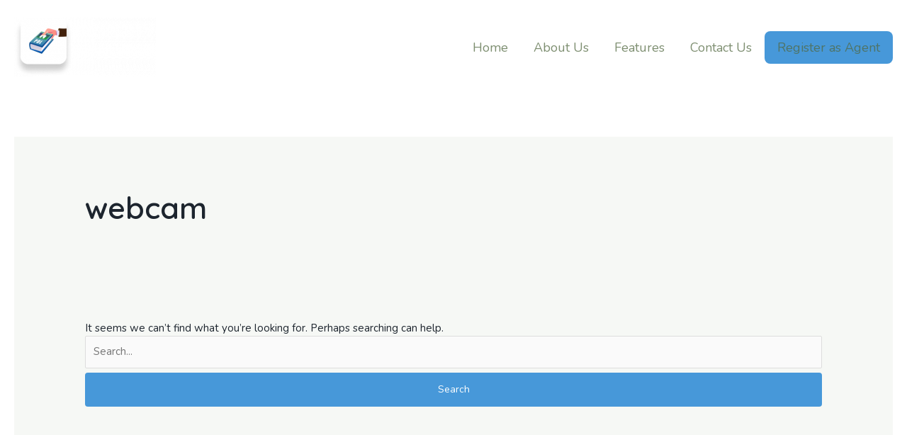

--- FILE ---
content_type: text/css
request_url: https://propertydealerledger.com/wp-content/themes/astra-child/style.css?ver=1768818699
body_size: 2955
content:
/*
Theme Name:   Astra Child
Theme URI:    http://futurelearn.co.in/pdl_new/
Description:  Astra Child Theme
Author:       Astra
Author URI:   http://futurelearn.co.in/pdl_new/
Template:     astra
Version:      1.0.0
License:      GNU General Public License v2 or later
License URI:  http://www.gnu.org/licenses/gpl-2.0.html
Tags:         light, dark, two-columns, right-sidebar, responsive-layout, accessibility-ready
Text Domain:  astrachild
*/
#screenshotSlider .owl-item .item {
    margin: 22px;
    text-align: center;
    /* background-color: rgba(0, 0, 0, 0.2); */
    border-radius: 5px;
    transition: all 0.5s ease-in-out;
}

#screenshotSlider .owl-item .item img {
    border-radius: 5px;
    width: auto;
    margin: 0 auto;
    /* border: 10px solid rgba(0, 0, 0, 0.3); */
    transition: all 0.5s ease-in-out;
}

#screenshotSlider .owl-item .item:hover {
    transition: all 0.5s ease-in-out;
    transform: scale(1.1);
}

#screenshotSlider .owl-dots {
    padding-top: 20px;
    text-align: center;
}

#screenshotSlider .owl-dots button span {
    display: block;
    height: 15px;
    margin: 0 6px;
    width: 15px;
    border-radius: 0% 50% 50% 50%;
    border: 2px solid #dfdfdf;
    z-index: 999999;
    background: #fff;
    transform: rotate(44deg);
}

#screenshotSlider .owl-dots button.active span {
    background: #4798d9;
}

/* #screenshotSlider .owl-dot:not(:first-child):not(:nth-child(2)):not(:nth-child(3)) {
    display: none;
} */
/* new css */

.custom_border .elementor-divider-separator {
    position: relative;
}

.custom_border .elementor-divider-separator:after {
    content: "";
    position: absolute;
    left: 0;
    width: 50px;
    height: 1px;
    top: -1px;
    background: #4798d9;
}

.custom_border .elementor-divider-separator:before {
    content: "";
    width: 8px;
    height: 8px;
    border-radius: 50%;
    position: absolute;
    left: 0;
    bottom: -3px;
    background: #4798d9;
}

.custom_border {
    margin-top: -8px;
}

.elementor-section.elementor-section-boxed > .elementor-container {
    max-width: 1260px !important;
}

h3.elementor-image-box-title {
    margin-bottom: 8px !important;
}

.welcome_sec .elementor-widget-wrap.elementor-element-populated {
    padding: 0 !important;
}

.feature_row {
    display: flex;
    flex-wrap: wrap;
    align-items: center;
    margin: 0 -10px;
}

.feature_row .col-4 {
    padding: 0 10px;
    flex: 0 0 100%;
    max-width: 100%;
}

@media (min-width: 992px) {
    .feature_row .col-4 {
        padding: 0 10px;
        flex: 0 0 33.3%;
        max-width: 33.3%;
    }

    .feature_row .box:last-child {
        margin-bottom: 0;
    }

    .feature_row .box {
        max-width: 90%;
    }
}

.feature_row .box {
    background: rgb(255 255 255 / 25%);
    box-shadow: 0 8px 32px 0 rgb(31 38 135 / 15%);
    backdrop-filter: blur(6px);
    padding: 20px;
    border-radius: 10px;
    margin-bottom: 30px;
    margin-left: auto;
    display: flex;
    align-items: center;
}

.feature_row .box:nth-child(2) {
    margin-left: 0;
}

.feature_row .phone_img {
    text-align: center;
}

.feature_row .phone_img img {
    max-width: 100%;
    width: 75%;
}

@media (max-width: 991px) {
    .feature_row .phone_img {
        margin-bottom: 30px;
    }
}

.feature_row .box h5 {
    font-weight: 700;
    margin-bottom: 8px;
    font-size: 20px;
}

.feature_row .box .img_area {
    margin-right: 20px;
}

.feature_row .box .img_area img {
    /* min-width: 55px; */
    width: 21%;
}

.pricing_bx {
    background-color: rgba(0, 0, 0, 0.178);
    border: 1px solid #e4e9ee;
    border-radius: 15px;
    padding: 35px 30px;
}

.pricing_bx .pricing_title h5 {
    font-size: 18px;
    line-height: 22px;
    padding: 10px 25px 10px 25px;
    font-weight: 800;
    margin: 0px;
    border-radius: 25px 25px 25px 25px;
    display: inline-block;
    color: #fff;
}

.pricing_bx.basic .pricing_title h5 {
    background: linear-gradient(90deg, #ff4e00 0%, #fe9500 100%);
    box-shadow: 0px 7px 25px 0px rgb(255 78 0 / 37%);
}

.pricing_bx.pro .pricing_title h5 {
    background: linear-gradient(90deg, #0040e5 0%, #04d7f1 100%);
    box-shadow: 0px 7px 25px 0px rgb(0 64 229 / 34%);
}

.pricing_bx.advanced .pricing_title h5 {
    background: linear-gradient(90deg, #f33946 0%, #9c00ed 100%);
    box-shadow: 0px 7px 25px 0px rgb(218 9 212 / 28%);
}

.pricing_bx.premium .pricing_title h5 {
    background: linear-gradient(90deg, #4639f3 0%, #9c00ed 100%);
    box-shadow: 0px 7px 25px 0px rgb(70 57 243 / 29%);
}

.pricing_time {
    padding: 16px 0;
    position: relative;
}

.pricing_time h4 {
    position: relative;
    font-size: 45px;
    line-height: 1.1;
    padding-left: 18px;
    margin: 0;
}

.pricing_time span.currency {
    position: absolute;
    top: 8px;
    left: 0;
    line-height: 1;
    font-size: 20px;
    font-weight: 700;
    color: #4798d9;
}

.pricing_time span.time {
    font-size: 13px;
    color: #6f667b;
}

.pricing_bx ul {
    list-style: none;
    padding: 0;
    margin: 0 0 20px 0;
}

.pricing_bx ul li {
    position: relative;
    padding: 0 0 10px 25px;
    font-size: 16px;
}

.pricing_bx ul li:after {
    content: "";
    width: 16px;
    height: 16px;
    position: absolute;
    left: 0;
    top: 1px;
    background-image: url("/web/20230816064011im_/https://propertydealerledger.com/wp-content/themes/astra/img/check.png");
    background-size: cover;
    background-position: center center;
    background-repeat: no-repeat;
}

.pricing_bx .btn {
    text-align: center;
}

.pricing_bx a.subscriptionBtn {
    padding: 11px 30px;
    font-size: 15px;
    background: #000;
    color: #fff;
    display: inline-block;
    font-weight: 700;
    border-radius: 50px;
    text-transform: uppercase;
}

ul.contact-items {
    margin: 0;
    list-style: none;
}

ul.contact-items li {
    padding-bottom: 10px;
}

ul.contact-items li i {
    padding-right: 10px;
}

ul.contact-items li a {
    color: #000;
    font-size: 13px;
}

.social_links {
    margin: 0;
    display: flex;
    font-size: 20px;
    list-style: none;
}

.social_links li a {
    color: #000;
}

.social_links li {
    padding-right: 20px;
}

.quickLinks {
    list-style: none;
    margin: 0;
}

.quickLinks li {
    padding-bottom: 15px;
}

.quickLinks li a {
    color: #000;
}

textarea.home_form_message {
    height: 156px;
    resize: none;
}

/* palvinder 19-04-2024 */
@media (min-width: 768px) {
    .agent_search .options_row {
        max-width: 75%;
        margin: 0 auto;
    }
}

.align-center {
    align-items: center;
}

.mt-25 {
    margin-top: 25px !important;
}

.cs-row {
    display: flex;
    flex-wrap: wrap;
    margin: 0 -15px;
}

.cs-col_2 {
    flex: 0 0 16.6%;
    max-width: 16.6%;
    padding: 0 15px;
}

.cs-col_4 {
    flex: 0 0 33.3%;
    max-width: 33.3%;
    padding: 0 15px;
}

.cs-col_5 {
    flex: 0 0 41.6%;
    max-width: 41.6%;
    padding: 0 15px;
}

.cs-col_6 {
    flex: 0 0 50%;
    max-width: 50%;
    padding: 0 15px;
}

.cs-col_9 {
    flex: 0 0 75%;
    max-width: 75%;
    padding: 0 15px;
}

.cs-col_12 {
    flex: 0 0 100%;
    max-width: 100%;
    padding: 0 15px;
}

.mx-auto {
    margin: 0 auto;
}

@media (max-width: 767px) {
    .cs-col_2,
    .cs-col_4,
    .cs-col_5,
    .cs-col_6,
    .cs-col_9 {
        flex: 0 0 100%;
        max-width: 100%;
    }
}

.agent_search select,
input {
    width: 100%;
}

.agent_search form.mainForm {
    padding-top: 40px;
    padding-bottom: 40px;
}

.agent_search .cs-col_4,
.agent_search .cs-col_6,
.agent_search .cs-col_12 {
    margin: 0 0 20px;
}

.pb_20 {
    padding-bottom: 20px;
}
.agent_search .card h5 {
    margin-bottom: 12px;
    font-weight: 600;
    font-size: 22px;
    color: #fff;
    border-bottom: 1px solid rgb(255 255 255 / 80%);
    display: flex;
    align-items: center;
    line-height: 1.2;
    padding-bottom: 5px;
}
.agent_search .card h5 i {
    margin-right: 10px;
}

.agent_search .card {
    background: linear-gradient(45deg, #0a497a, #4798d9);
    border-radius: 5px;
    box-shadow: 0 0 3px rgba(0, 0, 0, 0.2);
    padding: 22px 16px;
    /* margin-bottom: 15px; */
    height: 100%;
}
.agent_search .card a {
    color: #ffffff;
}
/* .agent_search .card {
    background: #fff;
    border-radius: 5px;
    box-shadow: 0 0 3px rgba(0, 0, 0, 0.2);
    padding: 16px;
    margin-bottom: 15px;
}

.agent_search .card h5 {
    margin-bottom: 12px;
    font-weight: 600;
    font-size: 22px;
} */

.agent_search .card p:not(:last-child) {
    margin-bottom: 5px;
}

/* .agent_search .card a {
    color: #4798d9;
} */

.agent_search .card a i {
    width: 25px;
}

/* modal css */
.select_cls {
    width: 100%;
    margin-top: 5px;
}

.agent_registerBtn {
    cursor: pointer;
    border-radius: 8px;
    padding: 8px 0;
    background-color: #4798d9;
}

@media (max-width: 921px) {
    .agent_registerBtn {
        background-color: transparent;
    }
}

.overlay {
    display: none;
    position: fixed;
    top: 0;
    left: 0;
    width: 100%;
    height: 100%;
    background-color: rgba(0, 0, 0, 0.9);
    z-index: 99;
}

.modal-area {
    position: relative;
    width: auto;
    margin: 50px;
}

.modal-content {
    position: relative;
    display: flex;
    flex-direction: column;
    width: 80%;
    margin: 0 auto;
    pointer-events: auto;
    background-clip: padding-box;
    outline: 0;
    padding: 40px;
    background-color: #fff;
    border-radius: 10px;
}

.modal {
    display: none;
    box-shadow: 0 0 10px rgba(0, 0, 0, 0.3);
    z-index: 100;
    position: fixed;
    top: 0;
    left: 0;
    width: 100%;
    height: 100%;
    overflow-x: hidden;
    overflow-y: auto;
    outline: 0;
}

@media (max-width: 767px) {
    .modal {
        width: 90%;
        padding: 20px 20px;
    }
}

/* .closemodal_btn , #closeModalBtn {
    font-size: 24px;
    position: absolute;
    top: 0;
    background-color: transparent;
    right: 11%;
    color: #000;
    padding: 10px;
} */

.closemodal_btn,
#closeModalBtn {
    font-size: 24px;
    position: absolute;
    top: -18px;
    right: -10px;
    color: #fff;
    padding: 10px;
    background: #4798d9;
    border-radius: 50%;
    width: 40px;
    height: 40px;
    padding: 8px;
}

/* .select2-container--default .select2-selection--single {
    background-color: transparent !important;
    border: none !important;
    border-radius: 0;
}
    .select2-container--default .select2-selection--single .select2-selection__arrow {
    height: 20px !important;
    position: absolute;
    top: 29% !important;
    right: 1px;
    width: 20px;
} */
label {
    display: block;
    margin-bottom: 6px;
}

.mt_4 {
    margin-top: 26px;
}

.select2-container--default {
    color: #666;
    background-color: #fafafa;
    /* width: 100% !important; */
    padding: 10px 0px !important;
    border: 1px solid #dddddd !important;
}

.select2-container--default .select2-selection--single {
    background-color: transparent !important;
    border: none !important;
    border-radius: 4px;
}

.select2-container--default .select2-selection--single .select2-selection__arrow {
    height: 26px;
    position: absolute;
    top: 10px !important;
    right: 1px;
    width: 20px;
}

.select2-container--open .select2-dropdown {
    left: 0;
    top: 0 !important;
}

.select2-container--default .select2-selection--multiple {
    background-color: transparent !important;
    border: none !important;
}

/*.select2-container--default.select2-container--focus .select2-selection--multiple{
        border: none !important;
        outline: none;
    } */

.ct_outer {
    display: flex;
    align-items: start;
    gap: 10px;
}

input.cntcde {
    cursor: none;
    width: 25%;
    background-color: #fff;
}

.btm_inner button {
    background-color: #71002b;
}

.btm_row {
    gap: 16px;
    align-items: center;
    margin-left: 14px;
}

#success-message,
#leadsuccess-message {
    background-color: #a2ded2;
    color: #3cab94;
    padding: 10px;
    width: 75%;
    border: 1px solid #3cab94;
    text-align: center;
    margin: 0 auto;
}

.erorr_msg {
    text-align: center;
    display: block;
    width: fit-content;
    margin: 0 auto;
    color: #fff;
    font-weight: 800;
    background: red;
    padding: 10px 88px;
    margin-top: 20px;
}

#leadModal span.select2.select2-container.select2-container--default {
    width: 100% !important;
    border: 1px solid #dddddd !important;
}

#myModal span.select2.select2-container.select2-container--default {
    width: 100% !important;
    border: 1px solid #dddddd !important;
}

.iti.iti--allow-dropdown.iti--separate-dial-code {
    width: 100%;
}

/* end */

@media (max-width: 767px) {
    .city_space {
        margin-top: 15px;
    }
}

@media (max-width: 767px) {
    .modal-area {
        margin: 0;
    }

    .modal-content {
        width: 100%;
        padding: 20px;
    }

    .modal {
        width: 100%;
        padding: 20px 15px;
    }
}

.contact_form textarea {
    width: 100%;
    resize: none;
}


--- FILE ---
content_type: application/javascript
request_url: https://propertydealerledger.com/wp-content/themes/astra-child/js/cusotm-script.js?ver=1768818699
body_size: 5623
content:
jQuery(document).ready(function ($) {
    var state = $("#state");
    var citySelect = $("#city"); // Assuming you have a select element with id="city"

    state.change(function () {
        var state_id = state.val();
        jQuery.ajax({
            url: ajax_object.ajax_url,
            method: 'post',
            data: {
                action: 'get_city',
                state_id: state_id,
            },
            dataType: 'json',
            success: function (response) {
                console.log("Response received: ", response); // Check the entire response object

                if (response.success) {
                    var cities = response.data.cities;
                    if (cities && cities.length > 0) {
                        // Clear existing options
                        citySelect.empty();
                        citySelect.append('<option value="">Select City</option>');

                        // Append new options based on the response
                        $.each(cities, function (index, city) {
                            citySelect.append('<option value="' + city.id + '">' + city.name + '</option>');
                        });

                        // console.log("Cities array: ", cities); // Log cities array
                        // Optionally trigger change event if needed
                        citySelect.trigger('change');
                    } else {
                        console.log('No cities found.');
                        citySelect.empty();
                    }
                } else {
                    console.log('Error:', response.data.error);
                }
            },
            error: function (xhr, status, error) {
                console.error('AJAX error:', status + ': ' + error);
            }
        });
    });
});


// jQuery(document).ready(function($) {
//     var states = jQuery("#states");
//     var citiesSelect = jQuery("#cities");
//     var selectedStates = []; // Array to store selected state(s)

//     // Store initially selected state(s)
//     states.change(function() {
//         selectedStates = states.val();
//         updateCities(selectedStates); // Update cities when state(s) change
//     });

//     function updateCities(state_ids) {
//         console.log("states: ", state_ids); // Check the array in the console

//         jQuery.ajax({
//             url: ajax_object.ajax_url,
//             method: 'post',
//             data: {
//                 action: 'get_cities',
//                 state_ids: state_ids, // Pass the array of state IDs
//             },
//             dataType: 'json',
//             success: function(response) {
//                 console.log("Response received: ", response);

//                 if (response.success) {
//                     var cities = response.data.cities;
//                     var selectedCities = citiesSelect.val(); // Get currently selected cities

//                     citiesSelect.empty(); // Clear previous city options

//                     if (cities && cities.length > 0) {
//                         citiesSelect.append('<option value="' + "Others" + '">' + "Others" + '</option>');
//                         $.each(cities, function(index, city) {
//                             citiesSelect.append('<option value="' + city.id + '">' + city.name + '</option>');
//                         });
//                     } else {
//                         console.log('No cities found.');
//                     }

//                     // Restore selected cities after updating cities
//                     if (selectedCities) {
//                         citiesSelect.val(selectedCities);
//                     }
//                 } else {
//                     console.log('Error:', response.data.error);
//                 }
//             },
//             error: function(xhr, status, error) {
//                 console.error('AJAX error:', status + ': ' + error);
//             }
//         });
//     }

//     // Initialize cities on page load with initially selected state(s)
//     selectedStates = states.val();
//     updateCities(selectedStates);
// });


// jQuery(document).ready(function($) {
//     jQuery("#othercity").css("display", "none");
//     var cities = jQuery("#cities");

//     cities.on('change', function() {
//         var selectedCities = jQuery(this).val(); // Get the array of selected values
//         console.log("Selected cities: ", selectedCities);
//         var othersSelected = false;
//         if (selectedCities && selectedCities.length > 0) {
//             selectedCities.forEach(function(city) {
//                 if (city === "Others") {
//                     othersSelected = true;
//                 }
//             });
//         }
//         if (othersSelected) {
//             console.log("Others city is selected");
//             jQuery("#othercity").css("display", "flex");
//             customstate=jQuery("#customstate").val('');
//             customcity=jQuery("#customcity").val('');
//             $('#error-message1').text("Please Enter State").css('color', 'white');
//             $('#error-message2').text("Please Enter City").css('color', 'white');

//         } else {
//             jQuery("#othercity").css("display", "none");
//         }
//     });
// });


// jQuery(document).ready(function($) {
//     jQuery("#addcities").click(function(){
//         customstate=jQuery("#customstate").val();
//         customcity=jQuery("#customcity").val();
//         // $('#error-message1').text("Please Enter State").css('color', 'white');
//         // $('#error-message2').text("Please Enter City").css('color', 'white');

//         if(customstate=='' || customcity=='')
//         {
//             if(customstate=='')
//             {
//                 $('#error-message1').text("Please Enter State").css('color', 'red');
//             }
//             if(customcity=='')
//             {
//                 $('#error-message2').text("Please Enter City").css('color', 'red');
//             }
//           return false  ;
//         }
//         console.log("The button was clicked.");
//         jQuery.ajax({
//             url: ajax_object.ajax_url,
//             method: 'post',
//             data: {
//                 action: 'insert_cities',
//                 customstate: customstate, 
//                 customcity: customcity,
//             },
//             dataType: 'json',
//             success: function(response) {
//                 console.log("Response receiveddddd: ", response);
//                 if (response.success) {
//                     if(response.data.status =='City error')
//                     {
//                         $('#error-message2').text(response.data.message).css('color', 'red');

//                     }
//                     else if(response.data.status =='State error')
//                     {
//                         $('#error-message1').text(response.data.message).css('color', 'red');

//                     }
//                     else
//                     {
//                     console.log("cities enter");
//                        console.log("id: ",response.data.id);
//                        console.log("city name: ",response.data.city_name);
//                        console.log("state id: ",response.data.state_id);
//                        console.log("state title :",response.data.state_title);
//                         // Check if the state is already selected
//                         var stateSelected = $('#states').find('option[value="' + response.data.state_id + '"]').length > 0;

//                         // Append state option only if it's not already selected
//                         if (!stateSelected) {
//                             $('#states').append('<option value="' + response.data.state_id + '" selected>' + response.data.state_title + '</option>');
//                         }
//                        // Get the selected values from the multi-select dropdown
//                             var selectedValues = $('#cities').val();

//                             // Check if "Others" is among the selected values
//                             var othersIndex = $.inArray('Others', selectedValues);

//                             if (othersIndex !== -1) {
//                                 // "Others" is selected, remove it from the selected values array
//                                 selectedValues.splice(othersIndex, 1);

//                                 // Update the selected values in the dropdown
//                                 $('#cities').val(selectedValues);
//                             }
//                             jQuery("#othercity").css("display", "none");
//                             jQuery("#customstate").val('');
//                             jQuery("#customcity").val('');
//                             // Add the new city option as an additional selection
//                             $('#cities').append('<option value="' + response.data.id + '" selected>' + response.data.city_name + '</option>');

//                     }
//                 } else {
//                     console.log('Errorrrrrr:', response.data.error);
//                 }
//             },
//             error: function(xhr, status, error) {
//                 console.error('AJAX error:', status + ': ' + error);
//             }
//         });
//       });
// });


jQuery(document).ready(function ($) {
    jQuery('form#create_agent').submit(function (e) {
        e.preventDefault();
        console.log("form submitted succesfully")
        $('#error-messages').css('display', 'none');
        $('#error-messagep').css('display', 'none');
        var form = jQuery('#create_agent');
        var formData = form.serialize();
        var formObject = {};

        // Convert serialized data string to object
        formData.split('&').forEach(function (keyValue) {
            var pair = keyValue.split('=');
            formObject[pair[0]] = decodeURIComponent(pair[1] || '').trim(); // Apply trim here
        });

        // Reset previous error messages
        form.find('.error-msg').empty(); // Clear existing error messages

        var isEmptyField = false;
        Object.keys(formObject).forEach(function (key) {
            if (key === 'name') {
                var field = form.find('[name="' + key + '"]');
                var fieldName = getFieldDisplayName(key); // Get custom field display name
        
                // Check if the field is empty or contains numeric characters
                if (formObject[key] === '' || /\d/.test(formObject[key])) {
                    isEmptyField = true;
                    var errorDiv = field.closest('.cs-col_6').find('.error-msg'); // Find the error message div in the same column
                    errorDiv.empty(); // Clear existing error message
                    if (formObject[key] === '') {
                        errorDiv.text(fieldName + ' is required'); // Set new error message for empty field
                    } else {
                        errorDiv.text(fieldName + ' cannot contain numeric characters'); // Set error message for numeric characters
                    }
                }
            }
        });
        

        if (isEmptyField) {
            // Handle validation error here (e.g., show error message, prevent form submission)
            console.log('Validation failed. Some fields are empty.');
            return false;
        } else {
            var form = $(this);
            jQuery.ajax({
                url: ajax_object.ajax_url,
                method: 'post',
                data: {
                    action: 'create_agent',
                    data: form.serialize(),
                },
                dataType: 'json',
                success: function (response) {
                    console.log("Response data:-------", response)
                    console.log("data error " + response.data.error);
                    if (response.data.success == true) {
                        $('#success-message').html("Agent Created Successfully").css('display', 'block');
                        console.log("Agent Message: " + response.data.message)
                        // Hide the success message after 5 seconds
                        setTimeout(function () {
                            $('#success-message').fadeOut('slow');
                            var modal = jQuery("#myModal");
                            var overlay = jQuery("#overlay");
                            modal.hide();
                            overlay.hide();
                            window.location.reload();

                        }, 2000);

                    }
                    else {
                        if (response.data.error == 'Phone') {
                            $('#error-messagep').text(response.data.message).css('color', 'red').css('display', 'block');
                        }
                        else {

                            console.log(response.data.message);
                        }
                    }



                },
                error: function (xhr, status, error) {
                    console.error('AJAX error:', status + ': ' + error);
                }
            });

            // Proceed with form submission or other actions
            console.log('Validation successful. No empty fields.');
            // Add your form submission logic here
        }

    });

});

function getFieldDisplayName(fieldName) {
    switch (fieldName) {
        case 'name':
            return 'Name';
        case 'email':
            return 'Email';
        case 'phone':
            return 'Contact';
        case 'state':
            return 'State';
        case 'city':
            return 'City';

        // Add more cases as needed for other fields
        default:
            return fieldName;
    }
}
jQuery(document).ready(function ($) {
    var state = $("#agentstate");
    var citySelect = $("#agentcity"); // Assuming you have a select element with id="city"

    state.change(function () {
        var state_id = state.val();
        jQuery.ajax({
            url: ajax_object.ajax_url,
            method: 'post',
            data: {
                action: 'get_city',
                state_id: state_id,
            },
            dataType: 'json',
            success: function (response) {
                console.log("Response received: ", response); // Check the entire response object

                if (response.success) {
                    var cities = response.data.cities;
                    if (cities && cities.length > 0) {
                        // Clear existing options
                        citySelect.empty();
                        citySelect.append('<option value="' + '' + '">' + 'Select City' + '</option>');
                        // Append new options based on the response
                        $.each(cities, function (index, city) {
                            citySelect.append('<option value="' + city.id + '">' + city.name + '</option>');
                        });

                        console.log("Cities array: ", cities); // Log cities array
                        // Optionally trigger change event if needed
                        citySelect.trigger('change');
                    } else {
                        console.log('No cities found.');
                        citySelect.empty();
                    }
                } else {
                    console.log('Error:', response.data.error);
                }
            },
            error: function (xhr, status, error) {
                console.error('AJAX error:', status + ': ' + error);
            }
        });
    });
});


jQuery(document).ready(function ($) {
    $('form#searchagents').on('submit', function (event) {
        event.preventDefault(); // Prevent the default form submission
        // Your code here
        $('.agentsdata').html('');
        var state = $("#agentstate").val();
        var city = $("#agentcity").val(); // Assuming you have a select element with id="city"
        jQuery('#create_leads').find('.error-msg').empty();
        $('#phonevalidation').css('display', 'none');
        jQuery('.disablebutton').attr("disabled", false);
        $.ajax({
            url: ajax_object.ajax_url,
            type: 'POST',
            data: {
                action: 'get_agent_list',
                state: state,
                city: city,
            },
            success: function (response) {
                console.log("response: ", response.status);
                if (response.status == "true") {
                    console.log("Agents in List");
                    $('#messageerror').css('display', 'none');
                    var searchcity = jQuery('#agentcity').val();
                    var searchstate = jQuery('#agentstate').val();
                    jQuery('#searchcity').val(searchcity);
                    jQuery('#searchstate').val(searchstate);
                    var modal = jQuery("#leadModal");
                    var overlay = jQuery("#overlay");
                    modal.show();
                    overlay.show();
                    var closeModalBtn = jQuery("#closeModalButton");
                    // Function to close the modal and overlay
                    closeModalBtn.click(function () {
                        jQuery('#leadstate').val(jQuery('#leadstate option:first').val()).trigger('change');
                        jQuery('#create_leads')[0].reset();
                        modal.hide();
                        overlay.hide();

                    });

                }
                else {
                    console.log("No Agents in List");
                    $('#messageerror').css('display', 'block');
                }
            },
            error: function (xhr, status, error) {
                // Handle error
            }
        });

        return false; // Prevent the form from submitting
    });
});

// jQuery(document).ready(function($) {

//     jQuery('#buttonsearch').on('submit', function() {
// alert("testing")
//     });
// //     jQuery('#agentcity').on('change', function() {
// //         if (jQuery('#agentcity').val()) {
// //             var searchcity=jQuery('#agentcity').val();
// //             var searchstate=jQuery('#agentstate').val();
// //             jQuery('#searchcity').val(searchcity);
// //             jQuery('#searchstate').val(searchstate);
// //             var modal = jQuery("#leadModal");
// //             var overlay = jQuery("#overlay");
// //             modal.show();
// //             overlay.show();
// //                 var closeModalBtn = jQuery("#closeModalButton");
// //                 // Function to close the modal and overlay
// //                 closeModalBtn.click(function() {
// //                     modal.hide();
// //                     overlay.hide();
// //                 });

// //             }
// //   });
// });



jQuery(document).ready(function ($) {
    var state = $("#leadstate");
    var citySelect = $("#leadcity"); // Assuming you have a select element with id="city"

    state.change(function () {
        var state_id = state.val();
        jQuery.ajax({
            url: ajax_object.ajax_url,
            method: 'post',
            data: {
                action: 'get_city',
                state_id: state_id,
            },
            dataType: 'json',
            success: function (response) {
                console.log("Response received: ", response); // Check the entire response object

                if (response.success) {
                    var cities = response.data.cities;
                    if (cities && cities.length > 0) {
                        // Clear existing options
                        citySelect.empty();
                        citySelect.append('<option value="' + '' + '">' + 'Select City' + '</option>');
                        // Append new options based on the response
                        $.each(cities, function (index, city) {
                            citySelect.append('<option value="' + city.id + '">' + city.name + '</option>');
                        });

                        console.log("Cities array: ", cities); // Log cities array
                        // Optionally trigger change event if needed
                        citySelect.trigger('change');
                    } else {
                        console.log('No cities found.');
                        citySelect.empty();
                    }
                } else {
                    console.log('Error:', response.data.error);
                }
            },
            error: function (xhr, status, error) {
                console.error('AJAX error:', status + ': ' + error);
            }
        });
    });
});

jQuery(document).ready(function () {
    jQuery('.js-example-basic-single').select2();
});
jQuery(document).ready(function () {
    jQuery('.js-example-basic-multiple').select2();
});

jQuery(document).ready(function () {
    jQuery("#phoneInput");
    jQuery("#phoneInput").attr("placeholder", "");
    // Initialize international telephone input plugin
    jQuery("#phoneInput").intlTelInput({
        initialCountry: "in", // Set India as the default selected country
        separateDialCode: true,
        preferredCountries: ["us", "gb", "ca", "au"], // Optional: Specify preferred countries
        utilsScript: "https://cdnjs.cloudflare.com/ajax/libs/intl-tel-input/17.0.12/js/utils.js" // Required for formatting/validation
    });

    // Get selected country code
    jQuery("#phoneInput").on("countrychange", function () {
        var countryData = jQuery("#phoneInput").intlTelInput("getSelectedCountryData");
        jQuery('#country_code_a').val(countryData.dialCode);
        console.log("Selected Country Code:", countryData.dialCode);
    });
});

// jQuery(document).ready(function ($) {
//     jQuery('form#create_leads').submit(function (e) {
//         e.preventDefault();
//         var form = $(this);
//         // dsfdsf
//         var formData = form.serialize();
//         var formObject = {};

//         // Convert serialized data string to object
//         formData.split('&').forEach(function (keyValue) {
//             var pair = keyValue.split('=');
//             formObject[pair[0]] = decodeURIComponent(pair[1] || '').trim(); // Apply trim here
//         });

//         // Reset previous error messages
//         form.find('.error-msg').empty(); // Clear existing error messages

//         var isEmptyField = false;
//         Object.keys(formObject).forEach(function (key) {
//             if (key === 'name') {
//                 var field = form.find('[name="' + key + '"]');
//                 var fieldName = getFieldDisplayName(key); // Get custom field display name
                
//                 // Debug statements
//                 console.log('Field Name:', fieldName);
//                 console.log('Field:', field);
//                 console.log('Field Value:', formObject[key]);
        
//                 // Check if the field is empty or contains numeric characters
//                 if (formObject[key] === '' || /\d/.test(formObject[key])) {
//                     isEmptyField = true;
//                     var errorDiv = field.closest('.cs-col_9').find('.error-msg'); // Find the error message div in the same column
                    
//                     // Debug statements
//                     console.log('Error Div:', errorDiv);
        
//                     errorDiv.empty(); // Clear existing error message
//                     if (formObject[key] === '') {
//                         errorDiv.text(fieldName + ' is required'); // Set new error message for empty field
//                     } else {
//                         errorDiv.text(fieldName + ' cannot contain numeric characters'); // Set error message for numeric characters
//                     }
        
//                     // Debug statement to check the updated error message
//                     console.log('Error Message:', errorDiv.text());
//                 }
//             }
//         });
        

//         if (isEmptyField) {
//             // Handle validation error here (e.g., show error message, prevent form submission)
//             console.log('Validation failed. Some fields are empty.');
//             return false;
//         }
//         // dssd
//         jQuery.ajax({
//             url: ajax_object.ajax_url,
//             method: 'post',
//             data: {
//                 action: 'create_leads',
//                 data: form.serialize(),
//             },
//             dataType: 'json',
//             success: function (response) {
//                 console.log("leads response: ", response);
//                 console.log("Search Agents data: ", response.data);

//                 if (response.success == true) {
//                     jQuery('#leadsuccess-message').html(response.message).css('display', 'block');
//                     // jQuery('.disablebutton').prop('disabled', true);
//                     setTimeout(function () {
//                         jQuery('#leadsuccess-message').fadeOut('slow');
//                         var modal = jQuery("#leadModal");
//                         var overlay = jQuery("#overlay");
//                         modal.hide();
//                         overlay.hide();
//                         jQuery('#leadstate').val(jQuery('#leadstate option:first').val()).trigger('change');
//                         jQuery('#create_leads')[0].reset();
//                         // window.location.reload();
//                         jQuery('.agentsdata').append(`
//                         <div class="cs-col_12 showagentheading" style="display:flex; text-align:center; justify-content:center;">
//                             <h2 class="elementor-heading-title elementor-size-default" style="text-align:center;">
//                                 Our <span style="color:#4798d9">Agents</span>
//                             </h2>
//                         </div>
//                     `);
//                         // let uniqueAgents = {};

//                         // Loop through response.data
//                         response.data.forEach(agent => {
//                             // Check if agent with this user_id is already in the uniqueAgents object
//                             // if (!uniqueAgents.hasOwnProperty(agent.user_id)) {
//                             //     // Add the agent to the uniqueAgents object
//                             //     uniqueAgents[agent.user_id] = agent;

//                             // Create HTML elements for each unique agent
//                             let agentHTML = `
//                                 <div class="cs-col_4">
//                                     <div class="card">
//                                         <h5><i class="fas fa-user"></i> ${toSentenceCase(agent.first_name)}</h5>
//                                         <p><a href="tel:${agent.phone}"><i class="fas fa-phone-alt"></i> ${agent.phone}</a></p>
//                                         <p><a href="mailto:${agent.email}"><i class="fas fa-envelope"></i> ${agent.email}</a></p>
//                                     </div>
//                                 </div>
//                             `;

//                             // Append the agentHTML to the container element with class "agentsdata"
//                             $('.agentsdata').append(agentHTML);
//                             // }
//                         });
//                     }, 2000);
//                 }
//                 else {
//                     if (response.error == "Phone") {
//                         jQuery('#phonevalidation').text(response.message).css('color', 'red').css('display', 'block');
//                     }
//                     else {
//                         console.log(response.message);
//                     }

//                 }

//             },
//             error: function (xhr, status, error) {
//                 console.error('AJAX error:', status + ': ' + error);
//             }
//         });

//     });

// });
jQuery(document).ready(function ($) {
    // Ensure that the submit event handler is only attached once
    jQuery('form#create_leads').off('submit').on('submit', function (e) {
        e.preventDefault();
        var form = $(this);
        var submitButton = form.find(".disablebutton");

        // Disable the submit button to prevent multiple requests
        submitButton.attr("disabled", true);

        var formData = form.serialize();
        var formObject = {};

        // Convert serialized data string to object
        formData.split('&').forEach(function (keyValue) {
            var pair = keyValue.split('=');
            formObject[pair[0]] = decodeURIComponent(pair[1] || '').trim(); // Apply trim here
        });

        // Reset previous error messages
        form.find('.error-msg').empty(); // Clear existing error messages

        var isEmptyField = false;
        Object.keys(formObject).forEach(function (key) {
            if (key === 'name') {
                var field = form.find('[name="' + key + '"]');
                var fieldName = getFieldDisplayName(key); // Get custom field display name

                // Check if the field is empty or contains numeric characters
                if (formObject[key] === '' || /\d/.test(formObject[key])) {
                    isEmptyField = true;
                    var errorDiv = field.closest('.cs-col_9').find('.error-msg'); // Find the error message div in the same column

                    errorDiv.empty(); // Clear existing error message
                    if (formObject[key] === '') {
                        errorDiv.text(fieldName + ' is required'); // Set new error message for empty field
                    } else {
                        errorDiv.text(fieldName + ' cannot contain numeric characters'); // Set error message for numeric characters
                    }
                }
            }
        });

        if (isEmptyField) {
            // Handle validation error here (e.g., show error message, prevent form submission)
            console.log('Validation failed. Some fields are empty.');
            // Re-enable the submit button since there's a validation error
            submitButton.attr("disabled", false);
            return false;
        }

        jQuery.ajax({
            url: ajax_object.ajax_url,
            method: 'post',
            data: {
                action: 'create_leads',
                data: form.serialize(),
            },
            dataType: 'json',
            success: function (response) {
                console.log("leads response: ", response);
                console.log("Search Agents data: ", response.data);

                if (response.success) {
                    submitButton.attr("disabled", true);
                    jQuery('#leadsuccess-message').html(response.message).css('display', 'block');
                    jQuery('#phonevalidation').text(response.message).css('display', 'none');
                    setTimeout(function () {
                        jQuery('#leadsuccess-message').fadeOut('slow');
                        var modal = jQuery("#leadModal");
                        var overlay = jQuery("#overlay");
                        modal.hide();
                        overlay.hide();
                        jQuery('#leadstate').val(jQuery('#leadstate option:first').val()).trigger('change');
                        jQuery('#create_leads')[0].reset();
                        jQuery('.agentsdata').append(`
                        <div class="cs-col_12 showagentheading" style="display:flex; text-align:center; justify-content:center;">
                            <h2 class="elementor-heading-title elementor-size-default" style="text-align:center;">
                                Our <span style="color:#4798d9">Agents</span>
                            </h2>
                        </div>
                    `);
                        response.data.forEach(agent => {
                            let agentHTML = `
                                <div class="cs-col_4">
                                    <div class="card">
                                        <h5><i class="fas fa-user"></i> ${toSentenceCase(agent.first_name)}</h5>
                                        <p><a href="tel:${agent.phone}"><i class="fas fa-phone-alt"></i> ${agent.phone}</a></p>
                                        <p><a href="mailto:${agent.email}"><i class="fas fa-envelope"></i> ${agent.email}</a></p>
                                    </div>
                                </div>
                            `;
                            $('.agentsdata').append(agentHTML);
                        });
                    }, 2000);
                    // Re-enable the submit button after successful submission and processing
                    // submitButton.attr("disabled", false);
                } else {
                    if (response.error === "Phone") {
                        jQuery('#phonevalidation').text(response.message).css('color', 'red').css('display', 'block');
                    } else {
                        console.log(response.message);
                    }
                    // Re-enable the submit button in case of error
                    submitButton.attr("disabled", false);
                }
            },
            error: function (xhr, status, error) {
                console.error('AJAX error:', status + ': ' + error);
                // Re-enable the submit button in case of AJAX error
                submitButton.attr("disabled", false);
            }
        });
    });
});



function toSentenceCase(str) {
    if (!str) return str;
    return str.split(' ').map(word => word.charAt(0).toUpperCase() + word.slice(1).toLowerCase()).join(' ');
}




